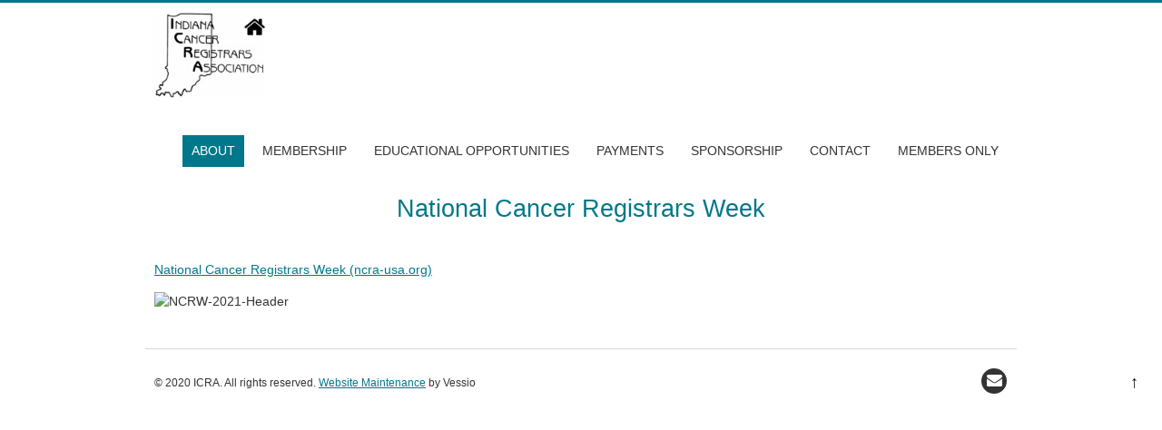

--- FILE ---
content_type: text/html; charset=UTF-8
request_url: https://icra-indiana.net/national-cancer-registrars-week/
body_size: 7531
content:
<!DOCTYPE html>
<!--[if IE 7]><html class="ie ie7" lang="en-US"><![endif]-->
<!--[if IE 8]><html class="ie ie8" lang="en-US"><![endif]-->
<!--[if !(IE 7) | !(IE 8)  ]><!-->
<html lang="en-US">
<!--<![endif]-->
<head>
<meta charset="UTF-8" />

<link rel="profile" href="https://gmpg.org/xfn/11" />
<link rel="pingback" href="https://icra-indiana.net/xmlrpc.php" />
<!--[if lt IE 9]><script src="https://icra-indiana.net/wp-content/themes/fruitful/js/html5.js" type="text/javascript"></script><![endif]-->
<title>National Cancer Registrars Week | ICRA</title>

<!-- The SEO Framework by Sybre Waaijer -->
<meta name="robots" content="max-snippet:-1,max-image-preview:standard,max-video-preview:-1" />
<meta name="description" content="National Cancer Registrars Week (ncra-usa.org)&#8230;" />
<meta property="og:locale" content="en_US" />
<meta property="og:type" content="website" />
<meta property="og:title" content="National Cancer Registrars Week | ICRA" />
<meta property="og:description" content="National Cancer Registrars Week (ncra-usa.org)&#8230;" />
<meta property="og:url" content="https://icra-indiana.net/national-cancer-registrars-week/" />
<meta property="og:site_name" content="ICRA" />
<meta name="twitter:card" content="summary_large_image" />
<meta name="twitter:title" content="National Cancer Registrars Week | ICRA" />
<meta name="twitter:description" content="National Cancer Registrars Week (ncra-usa.org)&#8230;" />
<link rel="canonical" href="https://icra-indiana.net/national-cancer-registrars-week/" />
<script type="application/ld+json">{"@context":"https://schema.org","@type":"BreadcrumbList","itemListElement":[{"@type":"ListItem","position":1,"item":{"@id":"https://icra-indiana.net/","name":"ICRA"}},{"@type":"ListItem","position":2,"item":{"@id":"https://icra-indiana.net/national-cancer-registrars-week/","name":"National Cancer Registrars Week"}}]}</script>
<!-- / The SEO Framework by Sybre Waaijer | 5.69ms meta | 20.49ms boot -->

<link rel='dns-prefetch' href='//fonts.googleapis.com' />
<link rel='dns-prefetch' href='//s.w.org' />
<link rel="alternate" type="application/rss+xml" title="ICRA &raquo; Feed" href="https://icra-indiana.net/feed/" />
<link rel="alternate" type="application/rss+xml" title="ICRA &raquo; Comments Feed" href="https://icra-indiana.net/comments/feed/" />
		<script type="text/javascript">
			window._wpemojiSettings = {"baseUrl":"https:\/\/s.w.org\/images\/core\/emoji\/13.0.1\/72x72\/","ext":".png","svgUrl":"https:\/\/s.w.org\/images\/core\/emoji\/13.0.1\/svg\/","svgExt":".svg","source":{"concatemoji":"https:\/\/icra-indiana.net\/wp-includes\/js\/wp-emoji-release.min.js?ver=5.6.16"}};
			!function(e,a,t){var n,r,o,i=a.createElement("canvas"),p=i.getContext&&i.getContext("2d");function s(e,t){var a=String.fromCharCode;p.clearRect(0,0,i.width,i.height),p.fillText(a.apply(this,e),0,0);e=i.toDataURL();return p.clearRect(0,0,i.width,i.height),p.fillText(a.apply(this,t),0,0),e===i.toDataURL()}function c(e){var t=a.createElement("script");t.src=e,t.defer=t.type="text/javascript",a.getElementsByTagName("head")[0].appendChild(t)}for(o=Array("flag","emoji"),t.supports={everything:!0,everythingExceptFlag:!0},r=0;r<o.length;r++)t.supports[o[r]]=function(e){if(!p||!p.fillText)return!1;switch(p.textBaseline="top",p.font="600 32px Arial",e){case"flag":return s([127987,65039,8205,9895,65039],[127987,65039,8203,9895,65039])?!1:!s([55356,56826,55356,56819],[55356,56826,8203,55356,56819])&&!s([55356,57332,56128,56423,56128,56418,56128,56421,56128,56430,56128,56423,56128,56447],[55356,57332,8203,56128,56423,8203,56128,56418,8203,56128,56421,8203,56128,56430,8203,56128,56423,8203,56128,56447]);case"emoji":return!s([55357,56424,8205,55356,57212],[55357,56424,8203,55356,57212])}return!1}(o[r]),t.supports.everything=t.supports.everything&&t.supports[o[r]],"flag"!==o[r]&&(t.supports.everythingExceptFlag=t.supports.everythingExceptFlag&&t.supports[o[r]]);t.supports.everythingExceptFlag=t.supports.everythingExceptFlag&&!t.supports.flag,t.DOMReady=!1,t.readyCallback=function(){t.DOMReady=!0},t.supports.everything||(n=function(){t.readyCallback()},a.addEventListener?(a.addEventListener("DOMContentLoaded",n,!1),e.addEventListener("load",n,!1)):(e.attachEvent("onload",n),a.attachEvent("onreadystatechange",function(){"complete"===a.readyState&&t.readyCallback()})),(n=t.source||{}).concatemoji?c(n.concatemoji):n.wpemoji&&n.twemoji&&(c(n.twemoji),c(n.wpemoji)))}(window,document,window._wpemojiSettings);
		</script>
		<style type="text/css">
img.wp-smiley,
img.emoji {
	display: inline !important;
	border: none !important;
	box-shadow: none !important;
	height: 1em !important;
	width: 1em !important;
	margin: 0 .07em !important;
	vertical-align: -0.1em !important;
	background: none !important;
	padding: 0 !important;
}
</style>
	<link rel='stylesheet' id='wp-block-library-css'  href='https://icra-indiana.net/wp-includes/css/dist/block-library/style.min.css?ver=5.6.16' type='text/css' media='all' />
<link rel='stylesheet' id='wc-block-vendors-style-css'  href='https://icra-indiana.net/wp-content/plugins/woocommerce/packages/woocommerce-blocks/build/vendors-style.css?ver=4.0.0' type='text/css' media='all' />
<link rel='stylesheet' id='wc-block-style-css'  href='https://icra-indiana.net/wp-content/plugins/woocommerce/packages/woocommerce-blocks/build/style.css?ver=4.0.0' type='text/css' media='all' />
<link rel='stylesheet' id='ff-google-fonts-css'  href='//fonts.googleapis.com/css?family=Raleway%3A400%2C500%2C700&#038;ver=071120180241' type='text/css' media='all' />
<link rel='stylesheet' id='ff-shortcodes-css'  href='https://icra-indiana.net/wp-content/plugins/fruitful-shortcodes/fruitful-shortcodes-2.0.0/assets/css/front.css?ver=071120180241' type='text/css' media='all' />
<link rel='stylesheet' id='ff-fruitful_alert-css'  href='https://icra-indiana.net/wp-content/plugins/fruitful-shortcodes/fruitful-shortcodes-2.0.0//assets/shared/fruitful_alert/css/styles.css?ver=071120180241' type='text/css' media='all' />
<link rel='stylesheet' id='ff-fruitful_btn-css'  href='https://icra-indiana.net/wp-content/plugins/fruitful-shortcodes/fruitful-shortcodes-2.0.0//assets/shared/fruitful_btn/css/styles.css?ver=071120180241' type='text/css' media='all' />
<link rel='stylesheet' id='ff-fruitful_dbox-css'  href='https://icra-indiana.net/wp-content/plugins/fruitful-shortcodes/fruitful-shortcodes-2.0.0//assets/shared/fruitful_dbox/css/styles.css?ver=071120180241' type='text/css' media='all' />
<link rel='stylesheet' id='ff-fruitful_pbar-css'  href='https://icra-indiana.net/wp-content/plugins/fruitful-shortcodes/fruitful-shortcodes-2.0.0//assets/shared/fruitful_pbar/css/styles.css?ver=071120180241' type='text/css' media='all' />
<link rel='stylesheet' id='ff-shortcodes-grid-css'  href='https://icra-indiana.net/wp-content/plugins/fruitful-shortcodes/fruitful-shortcodes-2.0.0/assets/libs/bootstrap/bootstrap-grid.min.css?ver=071120180241' type='text/css' media='all' />
<link rel='stylesheet' id='ff-fruitful_recent_posts-css'  href='https://icra-indiana.net/wp-content/plugins/fruitful-shortcodes/fruitful-shortcodes-2.0.0//assets/shared/fruitful_recent_posts/css/styles.css?ver=071120180241' type='text/css' media='all' />
<link rel='stylesheet' id='slick-css'  href='https://icra-indiana.net/wp-content/plugins/fruitful-shortcodes/fruitful-shortcodes-2.0.0/assets/libs/slick/slick.css?ver=071120180241' type='text/css' media='all' />
<link rel='stylesheet' id='ff-fruitful_recent_posts_slider-css'  href='https://icra-indiana.net/wp-content/plugins/fruitful-shortcodes/fruitful-shortcodes-2.0.0//assets/shared/fruitful_recent_posts_slider/css/styles.css?ver=071120180241' type='text/css' media='all' />
<link rel='stylesheet' id='ff-fruitful_tabs-css'  href='https://icra-indiana.net/wp-content/plugins/fruitful-shortcodes/fruitful-shortcodes-2.0.0//assets/shared/fruitful_tabs/css/styles.css?ver=071120180241' type='text/css' media='all' />
<link rel='stylesheet' id='announcer-css-css'  href='https://icra-indiana.net/wp-content/plugins/announcer/public/css/style.css?ver=5.4' type='text/css' media='all' />
<link rel='stylesheet' id='woocommerce-layout-css'  href='https://icra-indiana.net/wp-content/plugins/woocommerce/assets/css/woocommerce-layout.css?ver=5.0.0' type='text/css' media='all' />
<link rel='stylesheet' id='woocommerce-smallscreen-css'  href='https://icra-indiana.net/wp-content/plugins/woocommerce/assets/css/woocommerce-smallscreen.css?ver=5.0.0' type='text/css' media='only screen and (max-width: 768px)' />
<link rel='stylesheet' id='woocommerce-general-css'  href='https://icra-indiana.net/wp-content/plugins/woocommerce/assets/css/woocommerce.css?ver=5.0.0' type='text/css' media='all' />
<style id='woocommerce-inline-inline-css' type='text/css'>
.woocommerce form .form-row .required { visibility: visible; }
</style>
<link rel='stylesheet' id='ie-style-css'  href='https://icra-indiana.net/wp-content/themes/fruitful/woocommerce/ie.css?ver=5.6.16' type='text/css' media='all' />
<link rel='stylesheet' id='fn-box-style-css'  href='https://icra-indiana.net/wp-content/themes/fruitful/js/fnBox/jquery.fancybox.css?ver=5.6.16' type='text/css' media='all' />
<link rel='stylesheet' id='fancy-select-css'  href='https://icra-indiana.net/wp-content/themes/fruitful/css/fancySelect.css?ver=5.6.16' type='text/css' media='all' />
<link rel='stylesheet' id='woocommerce_prettyPhoto_css-css'  href='https://icra-indiana.net/wp-content/plugins/woocommerce/assets/css/prettyPhoto.css?ver=5.0.0' type='text/css' media='all' />
<link rel='stylesheet' id='wpt-universal-css'  href='https://icra-indiana.net/wp-content/plugins/woo-product-table/assets/css/universal.css?ver=3.0.0' type='text/css' media='all' />
<link rel='stylesheet' id='wpt-template-table-css'  href='https://icra-indiana.net/wp-content/plugins/woo-product-table/assets/css/template.css?ver=3.0.0' type='text/css' media='all' />
<link rel='stylesheet' id='select2-css'  href='https://icra-indiana.net/wp-content/plugins/woocommerce/assets/css/select2.css?ver=5.0.0' type='text/css' media='all' />
<link rel='stylesheet' id='woo-style-css'  href='https://icra-indiana.net/wp-content/themes/fruitful/woocommerce/woo.css?ver=5.6.16' type='text/css' media='all' />
<style id='woo-style-inline-css' type='text/css'>
.cart_image {color: #020202; }.num_of_product_cart {border-color: #020202; }.woocommerce table.my_account_orders .order-actions .button, .woocommerce-page table.my_account_orders .order-actions .button{background-color : #333333 !important; }.woocommerce table.my_account_orders .order-actions .button:hover, .woocommerce-page table.my_account_orders .order-actions .button:hover{background-color : #00778a !important; }#page .container .woo-loop-content{float:right}#page .container .woo-loop-sidebar{float:left}#page .container .woo-loop-sidebar #secondary{float:left}.woocommerce .woocommerce-ordering, .woocommerce-page .woocommerce-ordering{float:right}.single-product #page .container .woo-loop-content{float:right}.single-product #page .container .woo-loop-sidebar{float:left}.single-product #page .container .woo-loop-sidebar #secondary{float:left}.woocommerce ul.products li.product .price ,.woocommerce-page ul.products li.product .price,body.woocommerce div.product span.price, body.woocommerce-page div.product span.price, body.woocommerce #content div.product span.price,body.woocommerce-page #content div.product span.price,body.woocommerce div.product p.price, body.woocommerce-page div.product p.price,body.woocommerce #content div.product p.price, body.woocommerce-page #content div.product p.price{color : #f7991d; }.woocommerce .woocommerce-message, .woocommerce-page .woocommerce-message{border-top:3px solid #333333;}.woocommerce .woocommerce-info, .woocommerce-page .woocommerce-info{border-top:3px solid #333333;}.single-product .woocommerce-message .button{background-color:#333333;}.single-product .woocommerce-message .button:hover{background-color:#00778a;}.woocommerce ul.products li.product .price del, .woocommerce-page ul.products li.product .price del {color:rgba(145,145,145,.5); }.woocommerce .star-rating, .woocommerce-page .star-rating,.woocommerce p.stars a.star-1, .woocommerce p.stars a.star-2, .woocommerce p.stars a.star-3, .woocommerce p.stars a.star-4,.woocommerce p.stars a.star-5, .woocommerce-page p.stars a.star-1, .woocommerce-page p.stars a.star-2, .woocommerce-page p.stars a.star-3, .woocommerce-page p.stars a.star-4, .woocommerce-page p.stars a.star-5 { color:#333333; }.woocommerce p.stars a.star-1:hover, .woocommerce p.stars a.star-2:hover, .woocommerce p.stars a.star-3:hover, .woocommerce p.stars a.star-4:hover,.woocommerce p.stars a.star-5:hover, .woocommerce-page p.stars a.star-1:hover, .woocommerce-page p.stars a.star-2:hover, .woocommerce-page p.stars a.star-3:hover, .woocommerce-page p.stars a.star-4:hover, .woocommerce-page p.stars a.star-5:hover,.woocommerce .star-rating:hover, .woocommerce-page .star-rating:hover { color:#f7991d; }
</style>
<link rel='stylesheet' id='fontawesome-style-css'  href='https://icra-indiana.net/wp-content/themes/fruitful/css/font-awesome.min.css?ver=5.6.16' type='text/css' media='all' />
<link rel='stylesheet' id='main-style-css'  href='https://icra-indiana.net/wp-content/themes/fruitful/style.css?ver=5.6.16' type='text/css' media='all' />
<style id='main-style-inline-css' type='text/css'>
h1 {font-size : 27px; }h2 {font-size : 34px; }h3 {font-size : 18px; }h4 {font-size : 17px; }h5 {font-size : 14px; }h6 {font-size : 12px; }h1, h2, h3, h4, h5, h6 {font-family : Trebuchet MS, Helvetica, sans-serif; } .main-navigation a {font-family : Trebuchet MS, Helvetica, sans-serif; color : #333333; } .main-navigation ul:not(.sub-menu) > li > a, .main-navigation ul:not(.sub-menu) > li:hover > a { font-size : 14px;} .main-navigation {background-color : #ffffff; }#header_language_select a {font-family : Trebuchet MS, Helvetica, sans-serif;} body {font-size : 14px; font-family : Trebuchet MS, Helvetica, sans-serif; }body { background-color : #ffffff; }.page-container .container {background-color : #ffffff; } .head-container, .head-container.fixed{background-color : #ffffff; }.head-container {min-height : 100px; }.head-container {position : relative; }.site-header img {max-height : 95px; }.main-navigation ul li.current_page_item a, .main-navigation ul li.current-menu-ancestor a, .main-navigation ul li.current-menu-item a, .main-navigation ul li.current-menu-parent a, .main-navigation ul li.current_page_parent a {background-color : #00778a; }.main-navigation ul li.current_page_item a, .main-navigation ul li.current-menu-ancestor a, .main-navigation ul li.current-menu-item a, .main-navigation ul li.current-menu-parent a, .main-navigation ul li.current_page_parent a {color : #ffffff; } .main-navigation ul > li:hover>a {background-color : #00778a; color : #ffffff; } #masthead .main-navigation ul > li > ul > li > a {background-color : #ffffff; color : #333333; } #masthead .main-navigation ul > li > ul > li:hover > a {background-color : #00778a; color : #ffffff; } #masthead .main-navigation ul > li ul > li.current-menu-item > a {background-color : #00778a; color : #ffffff; } #masthead div .main-navigation ul > li > ul > li > ul a {background-color : #ffffff; color : #333333; } #masthead div .main-navigation ul > li > ul > liul li:hover a {background-color : #00778a; color : #ffffff; } #lang-select-block li ul li a{background-color : #ffffff; color : #333333;}#lang-select-block li ul li a:hover{background-color : #00778a; color : #ffffff;}#lang-select-block li ul li.active a{background-color : #00778a; color : #ffffff;}#header_language_select ul li.current > a { color : #333333; } #header_language_select { background-color : #ffffff; } #header_language_select ul li.current:hover > a { background-color : #00778a;color : #ffffff;} body {color : #333333; } #page .container #secondary .widget h3.widget-title, #page .container #secondary .widget h1.widget-title, header.post-header .post-title{border-color : #00778a; } body.single-product #page .related.products h2{border-bottom-color : #00778a; } a {color : #00778a; }#page .container #secondary>.widget_nav_menu>div>ul>li ul>li>a:before {color : #00778a; }#page .container #secondary .widget ul li.cat-item a:before {color : #00778a; }html[dir="rtl"] #page .container #secondary>.widget_nav_menu>div>ul>li ul>li>a:after {color : #00778a; }html[dir="rtl"] #page .container #secondary .widget ul li.cat-item a:after {color : #00778a; }a:hover {color : #f7991d; } #page .container #secondary>.widget_nav_menu li.current-menu-item>a {color : #f7991d; } #page .container #secondary>.widget_nav_menu>div>ul>li ul>li>a:hover:before,#page .container #secondary>.widget_nav_menu>div>ul>li ul>li.current-menu-item>a:before,#page .container #secondary>.widget_nav_menu>div>ul>li ul>li.current-menu-item>a:hover:before{color : #f7991d; }#page .container #secondary .widget ul li.current-cat>a,#page .container #secondary .widget ul li.cat-item ul li.current-cat a:before,#page .container #secondary .widget ul li.cat-item a:hover:before{color : #f7991d; }html[dir="rtl"] #page .container #secondary>.widget_nav_menu>div>ul>li ul>li>a:hover:after,html[dir="rtl"] #page .container #secondary>.widget_nav_menu>div>ul>li ul>li.current-menu-item>a:after,html[dir="rtl"] #page .container #secondary>.widget_nav_menu>div>ul>li ul>li.current-menu-item>a:hover:after{color : #f7991d; } html[dir="rtl"] #page .container #secondary .widget ul li.current-cat>a,html[dir="rtl"] #page .container #secondary .widget ul li.current-cat>a:after,html[dir="rtl"] #page .container #secondary .widget ul li.cat-item a:hover:after{color : #f7991d; } a:focus {color : #f7991d; } a:active{color : #f7991d; } .blog_post .date_of_post{background : none repeat scroll 0 0 #00778a; } .blog_post .date_of_post{color : #ffffff; } button, input[type="button"], input[type="submit"], input[type="reset"], .wc-proceed-to-checkout a{background-color : #333333 !important; } body a.btn.btn-primary, body button.btn.btn-primary, body input[type="button"].btn.btn-primary , body input[type="submit"].btn.btn-primary {background-color : #333333 !important; }.nav-links.shop .pages-links .page-numbers, .nav-links.shop .nav-next a, .nav-links.shop .nav-previous a, .woocommerce .return-to-shop .button {background-color : #333333 !important; }button:hover, button:active, button:focus{background-color : #00778a !important; }input[type="button"]:hover, input[type="button"]:active, input[type="button"]:focus{background-color : #00778a !important; }input[type="submit"]:hover, input[type="submit"]:active, input[type="submit"]:focus, .wc-proceed-to-checkout a:focus, .wc-proceed-to-checkout a:hover, .wc-proceed-to-checkout a:active{background-color : #00778a !important; }input[type="reset"]:hover, input[type="reset"]:active, input[type="reset"]:focus{background-color : #00778a !important; }body a.btn.btn-primary:hover, body button.btn.btn-primary:hover, body input[type="button"].btn.btn-primary:hover , body input[type="submit"].btn.btn-primary:hover {background-color : #00778a !important; }.nav-links.shop .pages-links .page-numbers:hover, .nav-links.shop .nav-next a:hover, .nav-links.shop .nav-previous a:hover, .nav-links.shop .pages-links .page-numbers.current, .woocommerce .return-to-shop .button:hover {background-color : #00778a !important; }.social-icon>a>i{background:#333333}.social-icon>a>i{color:#ffffff}
</style>
<link rel='stylesheet' id='wp-add-custom-css-css'  href='https://icra-indiana.net?display_custom_css=css&#038;ver=5.6.16' type='text/css' media='all' />
<script type='text/javascript' src='https://icra-indiana.net/wp-includes/js/jquery/jquery.min.js?ver=3.5.1' id='jquery-core-js'></script>
<script type='text/javascript' src='https://icra-indiana.net/wp-includes/js/jquery/jquery-migrate.min.js?ver=3.3.2' id='jquery-migrate-js'></script>
<script type='text/javascript' src='https://icra-indiana.net/wp-content/plugins/announcer/public/js/script.js?ver=5.4' id='announcer-js-js'></script>
<script type='text/javascript' src='https://icra-indiana.net/wp-content/themes/fruitful/js/fnBox/jquery.fancybox.pack.js?ver=20140525' id='fn-box-js'></script>
<script type='text/javascript' src='https://icra-indiana.net/wp-content/themes/fruitful/js/fancySelect.js?ver=20140525' id='fancy-select-js'></script>
<script type='text/javascript' src='https://icra-indiana.net/wp-content/themes/fruitful/js/mobile-dropdown.min.js?ver=20130930' id='resp-dropdown-js'></script>
<script type='text/javascript' id='init-js-extra'>
/* <![CDATA[ */
var ThGlobal = {"ajaxurl":"https:\/\/icra-indiana.net\/wp-admin\/admin-ajax.php","is_fixed_header":"-1","mobile_menu_default_text":"Navigate to..."};
/* ]]> */
</script>
<script type='text/javascript' src='https://icra-indiana.net/wp-content/themes/fruitful/js/init.min.js?ver=20130930' id='init-js'></script>
<script type='text/javascript' src='https://icra-indiana.net/wp-content/themes/fruitful/js/small-menu-select.js?ver=20130930' id='small-menu-select-js'></script>
<link rel="https://api.w.org/" href="https://icra-indiana.net/wp-json/" /><link rel="alternate" type="application/json" href="https://icra-indiana.net/wp-json/wp/v2/pages/9434" /><link rel="EditURI" type="application/rsd+xml" title="RSD" href="https://icra-indiana.net/xmlrpc.php?rsd" />
<link rel="wlwmanifest" type="application/wlwmanifest+xml" href="https://icra-indiana.net/wp-includes/wlwmanifest.xml" /> 
<link rel="alternate" type="application/json+oembed" href="https://icra-indiana.net/wp-json/oembed/1.0/embed?url=https%3A%2F%2Ficra-indiana.net%2Fnational-cancer-registrars-week%2F" />
<link rel="alternate" type="text/xml+oembed" href="https://icra-indiana.net/wp-json/oembed/1.0/embed?url=https%3A%2F%2Ficra-indiana.net%2Fnational-cancer-registrars-week%2F&#038;format=xml" />
<meta name="viewport" content="width=device-width" />	<noscript><style>.woocommerce-product-gallery{ opacity: 1 !important; }</style></noscript>
	<script type="text/javascript">jQuery(document).ready(function($) { });</script> 
</head> 
<body data-rsssl=1 class="page-template-default page page-id-9434 theme-fruitful wpt_device_desktop woocommerce-no-js responsive elementor-default elementor-kit-10980">
	<div id="page-header" class="hfeed site">
				
					<div class="head-container">
						<div class="container">
							<div class="sixteen columns">
								<header id="masthead" class="site-header" role="banner">
																		<div data-originalstyle="left-pos" class="header-hgroup left-pos">  
										<a class="link-logo" href="https://icra-indiana.net/" title="Indiana Cancer Registrars Association" rel="home"><img class="logo" src="https://icra-indiana.net/wp-content/uploads/2020/02/icra-logo.png" width="" height="95" alt="Indiana Cancer Registrars Association"/></a><a class="link-logo-retina" href="https://icra-indiana.net/" title="Indiana Cancer Registrars Association" rel="home"><img class="logo retina" src="https://icra-indiana.net/wp-content/uploads/2020/02/icra-logo.png" width="" height="95" alt="Indiana Cancer Registrars Association"/></a>									</div>	
										
									<div data-originalstyle="right-pos" class="menu-wrapper right-pos">
																				<div class="cart-button">
						<a href="https://icra-indiana.net/cart/" class="cart-contents">
							<div class="cart_image"></div> 
							<span class="num_of_product_cart">0</span>
						</a>
					</div>											
										<nav role="navigation" class="site-navigation main-navigation">
											<div class="menu-custommenu-container"><ul id="menu-custommenu" class="menu"><li id="menu-item-8746" class="menu-item menu-item-type-custom menu-item-object-custom current-menu-ancestor current-menu-parent menu-item-has-children menu-item-8746"><a href="https://icra-indiana.net/about/">About</a>
<ul class="sub-menu">
	<li id="menu-item-8747" class="menu-item menu-item-type-custom menu-item-object-custom menu-item-8747"><a href="https://icra-indiana.net/board-of-directors/">Board of Directors</a></li>
	<li id="menu-item-10158" class="menu-item menu-item-type-custom menu-item-object-custom menu-item-10158"><a href="https://icra-indiana.net/presidents-message/">President&#8217;s Message</a></li>
	<li id="menu-item-9218" class="menu-item menu-item-type-custom menu-item-object-custom menu-item-9218"><a href="https://icra-indiana.net/icras-mission/">ICRA&#8217;s Mission</a></li>
	<li id="menu-item-9432" class="menu-item menu-item-type-custom menu-item-object-custom menu-item-9432"><a href="https://icra-indiana.net/indiana-governors-proclamation/">Governor&#8217;s Proclamation</a></li>
	<li id="menu-item-9441" class="menu-item menu-item-type-custom menu-item-object-custom current-menu-item menu-item-9441"><a href="https://icra-indiana.net/national-cancer-registrars-week/" aria-current="page">National Cancer Registrars Week</a></li>
	<li id="menu-item-8750" class="menu-item menu-item-type-custom menu-item-object-custom menu-item-8750"><a href="https://icra-indiana.net/what-is-a-cancer-registrar/">What is a Cancer Registrar?</a></li>
	<li id="menu-item-8751" class="menu-item menu-item-type-custom menu-item-object-custom menu-item-8751"><a href="https://icra-indiana.net/certification/">Certification</a></li>
</ul>
</li>
<li id="menu-item-8752" class="menu-item menu-item-type-custom menu-item-object-custom menu-item-has-children menu-item-8752"><a href="https://icra-indiana.net/membership/">Membership</a>
<ul class="sub-menu">
	<li id="menu-item-11184" class="menu-item menu-item-type-post_type menu-item-object-page menu-item-11184"><a href="https://icra-indiana.net/membership-benefits-categories/">Membership Benefits &#038; Categories</a></li>
	<li id="menu-item-12713" class="menu-item menu-item-type-post_type menu-item-object-page menu-item-12713"><a href="https://icra-indiana.net/membership-application/">Membership Application</a></li>
	<li id="menu-item-12744" class="menu-item menu-item-type-post_type menu-item-object-page menu-item-12744"><a href="https://icra-indiana.net/surveys/">Surveys</a></li>
	<li id="menu-item-13969" class="menu-item menu-item-type-post_type menu-item-object-page menu-item-13969"><a href="https://icra-indiana.net/update-your-contact-information/">Update Your Contact Information</a></li>
</ul>
</li>
<li id="menu-item-8753" class="menu-item menu-item-type-custom menu-item-object-custom menu-item-has-children menu-item-8753"><a href="https://icra-indiana.net/educational-opportunities/">Educational Opportunities</a>
<ul class="sub-menu">
	<li id="menu-item-11635" class="menu-item menu-item-type-post_type menu-item-object-page menu-item-has-children menu-item-11635"><a href="https://icra-indiana.net/icra-fall-conference/">ICRA Fall Conference</a>
	<ul class="sub-menu">
		<li id="menu-item-12375" class="menu-item menu-item-type-post_type menu-item-object-page menu-item-12375"><a href="https://icra-indiana.net/on-line-registration-and-credit-card-payment/">Registration and Credit Card Payment</a></li>
		<li id="menu-item-14590" class="menu-item menu-item-type-post_type menu-item-object-page menu-item-14590"><a href="https://icra-indiana.net/paper-registration-cash-or-check-payment/">Registration with Cash or Check Payment</a></li>
	</ul>
</li>
	<li id="menu-item-11655" class="menu-item menu-item-type-post_type menu-item-object-page menu-item-11655"><a href="https://icra-indiana.net/fall-conference-hotel-information/">Fall Conference Hotel Information</a></li>
	<li id="menu-item-11698" class="menu-item menu-item-type-post_type menu-item-object-page menu-item-11698"><a href="https://icra-indiana.net/indiana-state-department-of-healths-cancer-registry/">Indiana State Department of Health’s Cancer Registry</a></li>
	<li id="menu-item-10530" class="menu-item menu-item-type-post_type menu-item-object-page menu-item-10530"><a href="https://icra-indiana.net/ncra-annual-conference/">NCRA Annual Conference</a></li>
</ul>
</li>
<li id="menu-item-12520" class="menu-item menu-item-type-post_type menu-item-object-page menu-item-has-children menu-item-12520"><a href="https://icra-indiana.net/payments/">Payments</a>
<ul class="sub-menu">
	<li id="menu-item-12518" class="menu-item menu-item-type-post_type menu-item-object-page menu-item-12518"><a href="https://icra-indiana.net/conference-fees/">Conference Fees</a></li>
	<li id="menu-item-12519" class="menu-item menu-item-type-post_type menu-item-object-page menu-item-12519"><a href="https://icra-indiana.net/membership-dues/">Membership Dues</a></li>
	<li id="menu-item-12517" class="menu-item menu-item-type-post_type menu-item-object-page menu-item-12517"><a href="https://icra-indiana.net/sponsorship-fees/">Sponsorship Fees</a></li>
</ul>
</li>
<li id="menu-item-8754" class="menu-item menu-item-type-custom menu-item-object-custom menu-item-has-children menu-item-8754"><a href="https://icra-indiana.net/icra-sponsorship/">Sponsorship</a>
<ul class="sub-menu">
	<li id="menu-item-14267" class="menu-item menu-item-type-post_type menu-item-object-page menu-item-14267"><a href="https://icra-indiana.net/sponsorship-details/">Sponsorship Details</a></li>
	<li id="menu-item-14254" class="menu-item menu-item-type-post_type menu-item-object-page menu-item-14254"><a href="https://icra-indiana.net/vendor-sponsorship-exhibitor-form-2025/">Vendor/Sponsorship/Exhibitor Form 2025</a></li>
	<li id="menu-item-14271" class="menu-item menu-item-type-post_type menu-item-object-page menu-item-14271"><a href="https://icra-indiana.net/exhibit-space-requirements-form/">Exhibit Space Requirements Form</a></li>
</ul>
</li>
<li id="menu-item-8755" class="menu-item menu-item-type-custom menu-item-object-custom menu-item-8755"><a href="https://icra-indiana.net/contact/">Contact</a></li>
<li id="menu-item-8756" class="menu-item menu-item-type-custom menu-item-object-custom menu-item-8756"><a href="https://icra-indiana.net/my-account/">Members Only</a></li>
</ul></div>										</nav><!-- .site-navigation .main-navigation -->
									</div>
								</header><!-- #masthead .site-header -->
							</div>
						</div>
					</div>
					
				</div><!-- .header-container -->
	
		
	<div id="page" class="page-container">		
		<div class="container">		
					
				<div class="sixteen columns">	
								<div id="primary" class="content-area">
				<div id="content" class="site-content" role="main">	
			
<article id="post-9434" class="post-9434 page type-page status-publish hentry">
			
	<header class="entry-header">
		<h1 class="entry-title">National Cancer Registrars Week</h1>
	</header><!-- .entry-header -->
		<div class="entry-content">
		<p><a href="https://www.ncra-usa.org/About/National-Cancer-Registrars-Week">National Cancer Registrars Week (ncra-usa.org)</a></p>
<p><img src="https://www.ncra-usa.org/portals/68/NCRW/NCRW%202023/22041NCRA_NCRW2023_600x330.png" alt="NCRW-2021-Header" /></p>
					</div><!-- .entry-content -->
</article><!-- #post-9434 -->


	<div id="comments" class="comments-area">

	
	
	
	
</div><!-- #comments .comments-area -->
				</div>
			</div>	
			
			
				</div>
			</div>
		</div><!-- .page-container-->
		<footer id="colophon" class="site-footer" role="contentinfo">
			<div class="container">
				<div class="sixteen columns">
					<div class="site-info">
						<nofollow>© 2020 ICRA. All rights reserved. <a href="https://vessio.com" title="Website Maintenance">Website Maintenance</a> by Vessio</nofollow>					</div><!-- .site-info -->
					<div class="ff-social-icon social-icon"><a class="email" 	 title="email"		href="mailto:icra_indiana@yahoo.com"><i class="fa"></i></a></div>				</div>
			</div>
			<div id="back-top">
				<a rel="nofollow" href="#top" title="Back to top">&uarr;</a>
			</div>
		</footer><!-- #colophon .site-footer -->
	<!--WordPress Development by Fruitful Code-->
			<!-- Fruitful Shortcodes Custom Styles -->
			<style>
						</style>
				<script type="text/javascript">
		(function () {
			var c = document.body.className;
			c = c.replace(/woocommerce-no-js/, 'woocommerce-js');
			document.body.className = c;
		})()
	</script>
	<script type='text/javascript' src='https://icra-indiana.net/wp-content/plugins/fruitful-shortcodes/fruitful-shortcodes-2.0.0/assets/js/front.min.js?ver=071120180241' id='ff-shortcodes-js'></script>
<script type='text/javascript' src='https://icra-indiana.net/wp-content/plugins/fruitful-shortcodes/fruitful-shortcodes-2.0.0//assets/shared/fruitful_alert/js/scripts.min.js?ver=071120180241' id='ff-fruitful_alert-js'></script>
<script type='text/javascript' src='https://icra-indiana.net/wp-content/plugins/fruitful-shortcodes/fruitful-shortcodes-2.0.0/assets/libs/wow/wow.min.js?ver=071120180241' id='wow-js'></script>
<script type='text/javascript' src='https://icra-indiana.net/wp-content/plugins/fruitful-shortcodes/fruitful-shortcodes-2.0.0//assets/shared/fruitful_pbar/js/scripts.min.js?ver=071120180241' id='ff-fruitful_pbar-js'></script>
<script type='text/javascript' src='https://icra-indiana.net/wp-content/plugins/fruitful-shortcodes/fruitful-shortcodes-2.0.0/assets/libs/slick/slick.min.js?ver=071120180241' id='slick-js'></script>
<script type='text/javascript' src='https://icra-indiana.net/wp-content/plugins/fruitful-shortcodes/fruitful-shortcodes-2.0.0//assets/shared/fruitful_recent_posts_slider/js/scripts.min.js?ver=071120180241' id='ff-fruitful_recent_posts_slider-js'></script>
<script type='text/javascript' src='https://icra-indiana.net/wp-content/plugins/fruitful-shortcodes/fruitful-shortcodes-2.0.0//assets/shared/fruitful_tabs/js/scripts.min.js?ver=071120180241' id='ff-fruitful_tabs-js'></script>
<script type='text/javascript' src='https://icra-indiana.net/wp-content/plugins/woocommerce/assets/js/jquery-blockui/jquery.blockUI.min.js?ver=2.70' id='jquery-blockui-js'></script>
<script type='text/javascript' id='wc-add-to-cart-js-extra'>
/* <![CDATA[ */
var wc_add_to_cart_params = {"ajax_url":"\/wp-admin\/admin-ajax.php","wc_ajax_url":"\/?wc-ajax=%%endpoint%%","i18n_view_cart":"View cart","cart_url":"https:\/\/icra-indiana.net\/cart\/","is_cart":"","cart_redirect_after_add":"yes"};
/* ]]> */
</script>
<script type='text/javascript' src='https://icra-indiana.net/wp-content/plugins/woocommerce/assets/js/frontend/add-to-cart.min.js?ver=5.0.0' id='wc-add-to-cart-js'></script>
<script type='text/javascript' src='https://icra-indiana.net/wp-content/plugins/woocommerce/assets/js/js-cookie/js.cookie.min.js?ver=2.1.4' id='js-cookie-js'></script>
<script type='text/javascript' id='woocommerce-js-extra'>
/* <![CDATA[ */
var woocommerce_params = {"ajax_url":"\/wp-admin\/admin-ajax.php","wc_ajax_url":"\/?wc-ajax=%%endpoint%%"};
/* ]]> */
</script>
<script type='text/javascript' src='https://icra-indiana.net/wp-content/plugins/woocommerce/assets/js/frontend/woocommerce.min.js?ver=5.0.0' id='woocommerce-js'></script>
<script type='text/javascript' id='wc-cart-fragments-js-extra'>
/* <![CDATA[ */
var wc_cart_fragments_params = {"ajax_url":"\/wp-admin\/admin-ajax.php","wc_ajax_url":"\/?wc-ajax=%%endpoint%%","cart_hash_key":"wc_cart_hash_464f0a6c7bb16e259ea2adc9302739ce","fragment_name":"wc_fragments_464f0a6c7bb16e259ea2adc9302739ce","request_timeout":"5000"};
/* ]]> */
</script>
<script type='text/javascript' src='https://icra-indiana.net/wp-content/plugins/woocommerce/assets/js/frontend/cart-fragments.min.js?ver=5.0.0' id='wc-cart-fragments-js'></script>
<script type='text/javascript' src='https://icra-indiana.net/wp-content/plugins/woocommerce/assets/js/prettyPhoto/jquery.prettyPhoto.min.js?ver=3.1.6' id='prettyPhoto-js'></script>
<script type='text/javascript' src='https://icra-indiana.net/wp-content/plugins/woocommerce/assets/js/prettyPhoto/jquery.prettyPhoto.init.min.js?ver=5.0.0' id='prettyPhoto-init-js'></script>
<script type='text/javascript' id='wpt-custom-js-js-extra'>
/* <![CDATA[ */
var WPT_DATA = {"ajaxurl":"https:\/\/icra-indiana.net\/wp-admin\/admin-ajax.php","ajax_url":"https:\/\/icra-indiana.net\/wp-admin\/admin-ajax.php","site_url":"https:\/\/icra-indiana.net","plugin_url":"https:\/\/icra-indiana.net\/wp-content\/plugins","content_url":"https:\/\/icra-indiana.net\/wp-content","include_url":"https:\/\/icra-indiana.net\/wp-includes\/","checkout_url":"https:\/\/icra-indiana.net\/checkout\/","cart_url":"https:\/\/icra-indiana.net\/cart\/","priceFormat":"left","version":"3.0.0","select2":"enable","resize_loader":"","return_zero":"","return_quanity":"1","search_select_placeholder":"Select inner Item."};
/* ]]> */
</script>
<script type='text/javascript' src='https://icra-indiana.net/wp-content/plugins/woo-product-table/assets/js/custom.js?ver=3.0.0' id='wpt-custom-js-js'></script>
<script type='text/javascript' src='https://icra-indiana.net/wp-content/plugins/woocommerce/assets/js/select2/select2.full.min.js?ver=4.0.3' id='select2-js'></script>
<script type='text/javascript' src='https://icra-indiana.net/wp-includes/js/wp-embed.min.js?ver=5.6.16' id='wp-embed-js'></script>
</body>
</html>

--- FILE ---
content_type: text/css;charset=UTF-8
request_url: https://icra-indiana.net/?display_custom_css=css&ver=5.6.16
body_size: 348
content:
body {border-top: 3px solid #00778a !important;}
.ffs-icon-box i {display:none !Important;}
.ff-col-title {font-size:26px !Important; color: #00778a !important;}

.menu-wrapper {margin-top:25px;}
h1, h2, h3, h4, h5, h6 {color: #00778a !important;}
.main-navigation ul ul a {
    min-width: 225px;}
input[type=text] {
  width: 100%;
  padding: 12px 20px;
  margin: 8px 0;
  box-sizing: border-box;
}
.cart-button {display:none !important;}

.entry-title {text-align:center !important;}

div.pdfemb-viewer {
border:none !Important;
}
#dashboard_php_nag {display:none;}